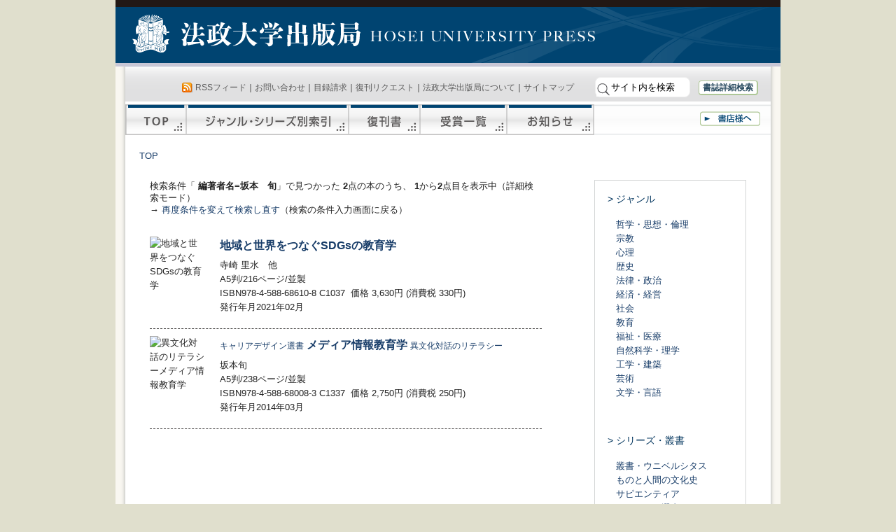

--- FILE ---
content_type: text/html
request_url: https://www.h-up.com/e/index.php?SearchHenchoshamei=%E5%9D%82%E6%9C%AC%E3%80%80%E6%97%AC&flg_searchmode=shousai&ORDERBY=DateShuppan&ORDERBY2=DateShotenhatsubai&SORTORDER=DESC&enc=UTF-8&action_search_do=true
body_size: 23282
content:
<!DOCTYPE html PUBLIC "-//W3C//DTD XHTML 1.0 Transitional//EN" "http://www.w3.org/TR/xhtml1/DTD/xhtml1-transitional.dtd">
<html xmlns="http://www.w3.org/1999/xhtml" dir="ltr" lang="ja">
<head profile="http://gmpg.org/xfn/11">
<meta http-equiv="Content-Type" content="text/html; charset=UTF-8" />
<title>法政大学出版局</title>
<link rel="stylesheet" href="/wp/wp-content/themes/h-up/style.css" type="text/css" media="screen" />
<link rel="stylesheet" href="/wp/wp-content/themes/h-up/print.css" type="text/css" media="print" />
<link rel="alternate" type="application/rss+xml" title="法政大学出版局 &raquo; フィード" href="/feed" />
<link rel="alternate" type="application/rss+xml" title="法政大学出版局 &raquo; コメントフィード" href="/comments/feed" />
</head>
<body id="book-ichiran" >
	<div id="container">
	
	<div id="header">
	<a href="/">法政大学出版局</a>
	</div><!-- /header -->
	
	<div id="content-box">
 <div id="content">
 <div id="menu" class="clearfix">
 <div id="utility">
 <div><span class="feed"><a href="/feed">RSSフィード</a></span>｜<a href="/e/index.php?action_otoiawase=true">お問い合わせ</a>｜<a href="/e/index.php?action_otoiawase=true">目録請求</a>｜<a href="/e/index.php?action_fukkan=true">復刊リクエスト</a>｜<a href="/about">法政大学出版局について</a>｜<a href="/sitemap">サイトマップ</a>
<form method="get" action="/">
<input type="image" src="/wp/img/seach_button.png" class="submit" id="submit" value="検索">
 <input type="text" class="inputField" id="searchKeyword" name="s" size="10" onfocus="if (this.value == 'サイト内を検索') this.value = '';" onblur="if (this.value == '') this.value = 'サイト内を検索';" value="サイト内を検索" /> <!--<input type="checkbox" value="1" name="cat" id="check" />:書籍検索-->&#160;&#160;&#160;<a href="/syuppanbutsu/shousaikensaku" id="header_shousaikensaku">書誌詳細検索</a> </form>
 </div>
 </div><!-- /utility -->
 <div id="main-menu">
 <a id="sitetop" href="/">TOP</a><a id="series" href="/syuppanbutsu/series">ジャンル・シリーズ別索引</a><a id="fukkan" href="/syuppanbutsu/fukkan">復刊書</a><a id="jyusyou" href="/syuppanbutsu/jyusyou">受賞刊行物</a><a id="news" href="/news">お知らせ</a><a id="syoten" href="/syoten">書店様へ</a>
 </div><!-- /main-manu -->
 </div><!-- /menu -->
 <div id="bread"><a href="/">TOP</a></div><!-- /bread -->
<div id="content-inner">
<!-- <h3 class="searchtitle"> 編著者名=坂本　旬</h3> -->
<div id="ichiran-first">
 
<p>
検索条件「<strong> 編著者名=坂本　旬</strong>」で見つかった
<strong>2</strong>点の本のうち、<strong> 1</strong>から<strong>2</strong>点目を表示中（詳細検索モード）<br />
→ <a href="/syuppanbutsu/shousaikensaku">再度条件を変えて検索し直す</a>（検索の条件入力画面に戻る）<br />
</p>
<!--
<div id="pager"></div><br />
-->
 <div class="booklist">
<div class="post">
<img src="//www.hanmoto.com/bd/img/978-4-588-68610-8.jpg?width=70&image=/bd/img/588/978-4-588-68610-8.jpg" alt="地域と世界をつなぐSDGsの教育学" width="80" border="0" />
<h3><a href="/bd/isbn978-4-588-68610-8.html">地域と世界をつなぐSDGsの教育学</a></h3>
<div class="ichiran-info">
<span class="chosha">寺崎 里水　他</span>
<div class="shoshi">A5判/216ページ/並製<br />ISBN978-4-588-68610-8 C1037&#160;&#160;価格 3,630円 (消費税 330円)<br />発行年月2021年02月</div><!-- /shoshi -->
<!-- -->
</div><!-- /ichiran-info -->
</div><!-- /post -->
<br style="clear:left;" />
</div><!-- /booklist -->
<!--hr style="width:450px;color:#efefef;border-color:#efefef;margin:0;padding:0;" /-->
 
 <div class="booklist">
<div class="post">
<img src="//www.hanmoto.com/bd/img/978-4-588-68008-3.jpg?width=70&image=/bd/img/588/978-4-588-68008-3.jpg" alt=" 異文化対話のリテラシーメディア情報教育学" width="80" border="0" />
<h3><a href="/bd/isbn978-4-588-68008-3.html"><span class="maesubtitle">キャリアデザイン選書</span>&#160;メディア情報教育学 <span class="subtitle">異文化対話のリテラシー</span> </a></h3>
<div class="ichiran-info">
<span class="chosha">坂本旬</span>
<div class="shoshi">A5判/238ページ/並製<br />ISBN978-4-588-68008-3 C1337&#160;&#160;価格 2,750円 (消費税 250円)<br />発行年月2014年03月</div><!-- /shoshi -->
<!-- -->
</div><!-- /ichiran-info -->
</div><!-- /post -->
<br style="clear:left;" />
</div><!-- /booklist -->
<!--hr style="width:450px;color:#efefef;border-color:#efefef;margin:0;padding:0;" /-->
 
<div id="pager"></div><br />
</div><!-- /ichiran-first -->
 <div id="ichiran-second">
<h4>&gt; ジャンル</h4>
<ul>
	<li><a href="/e/?Genre=3100&flg_searchmode=shousai&ORDERBY=DateShuppan&ORDERBY2=DateShotenhatsubai&SORTORDER=DESC&action_search_do=true">哲学・思想・倫理</a></li>
	<li><a href="/e/?Genre=3300%2C3400&flg_searchmode=shousai&ORDERBY=DateShuppan&ORDERBY2=DateShotenhatsubai&SORTORDER=DESC&action_search_do=true">宗教</a></li>
	<li><a href="/e/?Genre=3500&flg_searchmode=shousai&ORDERBY=DateShuppan&ORDERBY2=DateShotenhatsubai&SORTORDER=DESC&action_search_do=true">心理</a></li>
	<li><a href="/e/?Genre=3200&flg_searchmode=shousai&ORDERBY=DateShuppan&ORDERBY2=DateShotenhatsubai&SORTORDER=DESC&action_search_do=true">歴史</a></li>
	<li><a href="/e/?Genre=2100&flg_searchmode=shousai&ORDERBY=DateShuppan&ORDERBY2=DateShotenhatsubai&SORTORDER=DESC&action_search_do=true">法律・政治</a></li>
	<li><a href="/e/?Genre=2300%2C2400&flg_searchmode=shousai&ORDERBY=DateShuppan&ORDERBY2=DateShotenhatsubai&SORTORDER=DESC&action_search_do=true">経済・経営</a></li>
	<li><a href="/e/?Genre=2200%2C2500&flg_searchmode=shousai&ORDERBY=DateShuppan&ORDERBY2=DateShotenhatsubai&SORTORDER=DESC&action_search_do=true">社会</a></li>
	<li><a href="/e/?Genre=3600&flg_searchmode=shousai&ORDERBY=DateShuppan&ORDERBY2=DateShotenhatsubai&SORTORDER=DESC&action_search_do=true">教育</a></li>
	<li><a href="/e/?Genre=%2C%2C%2C3800&flg_searchmode=shousai&ORDERBY=DateShuppan&ORDERBY2=DateShotenhatsubai&SORTORDER=DESC&action_search_do=true">福祉・医療</a></li>
	<li><a href="/e/?Genre=1100%2C1200%2C1300&flg_searchmode=shousai&ORDERBY=DateShuppan&ORDERBY2=DateShotenhatsubai&SORTORDER=DESC&action_search_do=true">自然科学・理学</a></li>
	<li><a href="/e/?Genre=800%2C1400%2C1500&flg_searchmode=shousai&ORDERBY=DateShuppan&ORDERBY2=DateShotenhatsubai&SORTORDER=DESC&action_search_do=true">工学・建築</a></li>
	<li><a href="/e/?Genre=4100%2C4200%2C4300&flg_searchmode=shousai&ORDERBY=DateShuppan&ORDERBY2=DateShotenhatsubai&SORTORDER=DESC&action_search_do=true">芸術</a></li>
	<li><a href="/e/?Genre=5100%2C5200%2C5300%2C7200%2C8200&flg_searchmode=shousai&ORDERBY=DateShuppan&ORDERBY2=DateShotenhatsubai&SORTORDER=DESC&action_search_do=true">文学・言語</a></li>
</ul>
<!--
<ul>
 <li><a href="/e/index.php?Genre=3100&Genre2=&Series=&SearchShomei=&SearchHenchoshamei=&SearchISBN=&SearchZenbun=&SearchFromYear=&SearchFromMonth=01&SearchToYear=&SearchToMonth=01&flg_searchmode=shousai&ORDERBY=DateShuppan&ORDERBY2=DateShotenhatsubai&SORTORDER=DESC&action_search_do=%E6%A4%9C%E7%B4%A2">哲学・思想・倫理</a></li>
	<li><a href="/e/index.php?Genre=3300&Genre2=&Series=&SearchShomei=&SearchHenchoshamei=&SearchISBN=&SearchZenbun=&SearchFromYear=&SearchFromMonth=01&SearchToYear=&SearchToMonth=01&flg_searchmode=shousai&ORDERBY=DateShuppan&ORDERBY2=DateShotenhatsubai&SORTORDER=DESC&action_search_do=%E6%A4%9C%E7%B4%A2">宗教</a></li>
	<li><a href="/e/index.php?Genre=3500&Genre2=&Series=&SearchShomei=&SearchHenchoshamei=&SearchISBN=&SearchZenbun=&SearchFromYear=&SearchFromMonth=01&SearchToYear=&SearchToMonth=01&flg_searchmode=shousai&ORDERBY=DateShuppan&ORDERBY2=DateShotenhatsubai&SORTORDER=DESC&action_search_do=%E6%A4%9C%E7%B4%A2">心理</a></li>
	<li><a href="/e/index.php?Genre=3200&Genre2=&Series=&SearchShomei=&SearchHenchoshamei=&SearchISBN=&SearchZenbun=&SearchFromYear=&SearchFromMonth=01&SearchToYear=&SearchToMonth=01&flg_searchmode=shousai&ORDERBY=DateShuppan&ORDERBY2=DateShotenhatsubai&SORTORDER=DESC&action_search_do=%E6%A4%9C%E7%B4%A2">歴史</a></li>
	<li><a href="/e/index.php?Genre=2100&Genre2=&Series=&SearchShomei=&SearchHenchoshamei=&SearchISBN=&SearchZenbun=&SearchFromYear=&SearchFromMonth=01&SearchToYear=&SearchToMonth=01&flg_searchmode=shousai&ORDERBY=DateShuppan&ORDERBY2=DateShotenhatsubai&SORTORDER=DESC&action_search_do=%E6%A4%9C%E7%B4%A2">法律・政治</a></li>
	<li><a href="/e/index.php?Genre=2300%2C2400&Genre2=&Series=&SearchShomei=&SearchHenchoshamei=&SearchISBN=&SearchZenbun=&SearchFromYear=&SearchFromMonth=01&SearchToYear=&SearchToMonth=01&flg_searchmode=shousai&ORDERBY=DateShuppan&ORDERBY2=DateShotenhatsubai&SORTORDER=DESC&action_search_do=%E6%A4%9C%E7%B4%A2">経済・経営</a></li>
	<li><a href="/e/index.php?Genre=2200%2C2500&Genre2=&Series=&SearchShomei=&SearchHenchoshamei=&SearchISBN=&SearchZenbun=&SearchFromYear=&SearchFromMonth=01&SearchToYear=&SearchToMonth=01&flg_searchmode=shousai&ORDERBY=DateShuppan&ORDERBY2=DateShotenhatsubai&SORTORDER=DESC&action_search_do=%E6%A4%9C%E7%B4%A2">社会</a></li>
	<li><a href="/e/index.php?Genre=3600&Genre2=&Series=&SearchShomei=&SearchHenchoshamei=&SearchISBN=&SearchZenbun=&SearchFromYear=&SearchFromMonth=01&SearchToYear=&SearchToMonth=01&flg_searchmode=shousai&ORDERBY=DateShuppan&ORDERBY2=DateShotenhatsubai&SORTORDER=DESC&action_search_do=%E6%A4%9C%E7%B4%A2">教育</a></li>
	<li><a href="/e/index.php?Genre=3800&Genre2=&Series=&SearchShomei=&SearchHenchoshamei=&SearchISBN=&SearchZenbun=&SearchFromYear=&SearchFromMonth=01&SearchToYear=&SearchToMonth=01&flg_searchmode=shousai&ORDERBY=DateShuppan&ORDERBY2=DateShotenhatsubai&SORTORDER=DESC&action_search_do=%E6%A4%9C%E7%B4%A2">福祉</a></li>
	<li><a href="/e/index.php?Genre=4100%2C4200%2C4300&Genre2=&Series=&SearchShomei=&SearchHenchoshamei=&SearchISBN=&SearchZenbun=&SearchFromYear=&SearchFromMonth=01&SearchToYear=&SearchToMonth=01&flg_searchmode=shousai&ORDERBY=DateShuppan&ORDERBY2=DateShotenhatsubai&SORTORDER=DESC&action_search_do=%E6%A4%9C%E7%B4%A2">芸術</a></li>
	<li><a href="/e/index.php?Genre=1100%2C1200%2C1300&Genre2=&Series=&SearchShomei=&SearchHenchoshamei=&SearchISBN=&SearchZenbun=&SearchFromYear=&SearchFromMonth=01&SearchToYear=&SearchToMonth=01&flg_searchmode=shousai&ORDERBY=DateShuppan&ORDERBY2=DateShotenhatsubai&SORTORDER=DESC&action_search_do=%E6%A4%9C%E7%B4%A2">自然科学・理学</a></li>
	<li><a href="/e/index.php?Genre=1400%2C1500&Genre2=&Series=&SearchShomei=&SearchHenchoshamei=&SearchISBN=&SearchZenbun=&SearchFromYear=&SearchFromMonth=01&SearchToYear=&SearchToMonth=01&flg_searchmode=shousai&ORDERBY=DateShuppan&ORDERBY2=DateShotenhatsubai&SORTORDER=DESC&action_search_do=%E6%A4%9C%E7%B4%A2">工学・建築</a></li>
	<li><a href="/e/index.php?Genre=5100%2C5300&Genre2=&Series=&SearchShomei=&SearchHenchoshamei=&SearchISBN=&SearchZenbun=&SearchFromYear=&SearchFromMonth=01&SearchToYear=&SearchToMonth=01&flg_searchmode=shousai&ORDERBY=DateShuppan&ORDERBY2=DateShotenhatsubai&SORTORDER=DESC&action_search_do=%E6%A4%9C%E7%B4%A2">文学</a></li>
</ul>
-->
<h4>&gt; シリーズ・叢書</h4>
<ul>
 <li><a href="/e/index.php?Genre=&Series=S01&SearchShomei=&SearchHenchoshamei=&SearchISBN=&SearchZenbun=&SearchFromYear=&SearchFromMonth=01&SearchToYear=&SearchToMonth=01&flg_searchmode=shousai&ORDERBY=DateShuppan&ORDERBY2=DateShotenhatsubai&SORTORDER=DESC&action_search_do=検索">叢書・ウニベルシタス</a></li>
 <li><a href="/e/index.php?Genre=&Series=S13&SearchShomei=&SearchHenchoshamei=&SearchISBN=&SearchZenbun=&SearchFromYear=&SearchFromMonth=01&SearchToYear=&SearchToMonth=01&flg_searchmode=shousai&ORDERBY=DateShuppan&ORDERBY2=DateShotenhatsubai&SORTORDER=DESC&action_search_do=検索">ものと人間の文化史</a></li>
 <li><a href="/e/index.php?Genre=&Series=S24&SearchShomei=&SearchHenchoshamei=&SearchISBN=&SearchZenbun=&SearchFromYear=&SearchFromMonth=01&SearchToYear=&SearchToMonth=01&flg_searchmode=shousai&ORDERBY=DateShuppan&ORDERBY2=DateShotenhatsubai&SORTORDER=DESC&action_search_do=検索">サピエンティア</a></li>
 <li><a href="/e/index.php?Genre=&Series=S02&SearchShomei=&SearchHenchoshamei=&SearchISBN=&SearchZenbun=&SearchFromYear=&SearchFromMonth=01&SearchToYear=&SearchToMonth=01&flg_searchmode=shousai&ORDERBY=DateShuppan&ORDERBY2=DateShotenhatsubai&SORTORDER=DESC&action_search_do=%E6%A4%9C%E7%B4%A2">りぶらりあ選書</a></li>
 <li><a href="/e/index.php?Genre=&Series=S21&SearchShomei=&SearchHenchoshamei=&SearchISBN=&SearchZenbun=&SearchFromYear=&SearchFromMonth=01&SearchToYear=&SearchToMonth=01&flg_searchmode=shousai&ORDERBY=DateShuppan&ORDERBY2=DateShotenhatsubai&SORTORDER=DESC&action_search_do=検索">叢書・現代の社会科学</a></li>
 <li><a href="/e/index.php?Genre=&Series=S22&SearchShomei=&SearchHenchoshamei=&SearchISBN=&SearchZenbun=&SearchFromYear=&SearchFromMonth=01&SearchToYear=&SearchToMonth=01&flg_searchmode=shousai&ORDERBY=DateShuppan&ORDERBY2=DateShotenhatsubai&SORTORDER=DESC&action_search_do=検索">比較経済研究所研究シリーズ</a></li>
 <li><a href="/e/index.php?Genre=&Series=S23&SearchShomei=&SearchHenchoshamei=&SearchISBN=&SearchZenbun=&SearchFromYear=&SearchFromMonth=01&SearchToYear=&SearchToMonth=01&flg_searchmode=shousai&ORDERBY=DateShuppan&ORDERBY2=DateShotenhatsubai&SORTORDER=DESC&action_search_do=検索">現代社会研究叢書</a></li>
 <li><a href="/e/index.php?Genre=&Series=S26&SearchShomei=&SearchHenchoshamei=&SearchISBN=&SearchZenbun=&SearchFromYear=&SearchFromMonth=01&SearchToYear=&SearchToMonth=01&flg_searchmode=shousai&ORDERBY=DateShuppan&ORDERBY2=DateShotenhatsubai&SORTORDER=DESC&action_search_do=検索">法政大学現代法研究所叢書</a></li>
 <li><a href="/e/index.php?Genre=&Series=S27&SearchShomei=&SearchHenchoshamei=&SearchISBN=&SearchZenbun=&SearchFromYear=&SearchFromMonth=01&SearchToYear=&SearchToMonth=01&flg_searchmode=shousai&ORDERBY=DateShuppan&ORDERBY2=DateShotenhatsubai&SORTORDER=DESC&action_search_do=検索">キャリアデザイン選書</a></li>
 <li><a href="/e/index.php?Genre=&Series=S28&SearchShomei=&SearchHenchoshamei=&SearchISBN=&SearchZenbun=&SearchFromYear=&SearchFromMonth=01&SearchToYear=&SearchToMonth=01&flg_searchmode=shousai&ORDERBY=DateShuppan&ORDERBY2=DateShotenhatsubai&SORTORDER=DESC&action_search_do=検索">水と〈まち〉の物語</a></li>
 <li><a href='/e/index.php?Series=S34&flg_searchmode=shousai&ORDERBY=DateShuppan&ORDERBY2=DateShotenhatsubai&SORTORDER=DESC&action_search_do=true'>EToS叢書</a></li>
 <li><a href='/e/index.php?Series=S35&flg_searchmode=shousai&ORDERBY=DateShuppan&ORDERBY2=DateShotenhatsubai&SORTORDER=DESC&action_search_do=true'>水都学</a></li>
 <li><a href="/e/index.php?Genre=&Series=S03&SearchShomei=&SearchHenchoshamei=&SearchISBN=&SearchZenbun=&SearchFromYear=&SearchFromMonth=01&SearchToYear=&SearchToMonth=01&flg_searchmode=shousai&ORDERBY=DateShuppan&ORDERBY2=DateShotenhatsubai&SORTORDER=DESC&action_search_do=検索">韓国の学術と文化</a></li>
 <li><a href="/e/index.php?Genre=&Series=S04&SearchShomei=&SearchHenchoshamei=&SearchISBN=&SearchZenbun=&SearchFromYear=&SearchFromMonth=01&SearchToYear=&SearchToMonth=01&flg_searchmode=shousai&ORDERBY=DateShuppan&ORDERBY2=DateShotenhatsubai&SORTORDER=DESC&action_search_do=検索">思想＊多島海シリーズ</a></li>
 <li><a href='/e/index.php?Series=S38&flg_searchmode=shousai&ORDERBY=DateShuppan&ORDERBY2=DateShotenhatsubai&SORTORDER=DESC&action_search_do=true'>シリーズ・キーワードで読む中国古典</a></li>
 <li><a href="/e/index.php?Genre=&Series=S05&SearchShomei=&SearchHenchoshamei=&SearchISBN=&SearchZenbun=&SearchFromYear=&SearchFromMonth=01&SearchToYear=&SearchToMonth=01&flg_searchmode=shousai&ORDERBY=DateShuppan&ORDERBY2=DateShotenhatsubai&SORTORDER=DESC&action_search_do=検索">田岡嶺雲全集</a></li>
 <li><a href="/e/index.php?Genre=&Series=S06&SearchShomei=&SearchHenchoshamei=&SearchISBN=&SearchZenbun=&SearchFromYear=&SearchFromMonth=01&SearchToYear=&SearchToMonth=01&flg_searchmode=shousai&ORDERBY=DateShuppan&ORDERBY2=DateShotenhatsubai&SORTORDER=DESC&action_search_do=検索">ウナムーノ著作集</a></li>
 <li><a href="/e/index.php?Genre=&Series=S07&SearchShomei=&SearchHenchoshamei=&SearchISBN=&SearchZenbun=&SearchFromYear=&SearchFromMonth=01&SearchToYear=&SearchToMonth=01&flg_searchmode=shousai&ORDERBY=DateShuppan&ORDERBY2=DateShotenhatsubai&SORTORDER=DESC&action_search_do=検索">ディドロ著作集</a></li>
 <li><a href="/e/index.php?Genre=&Series=S08&SearchShomei=&SearchHenchoshamei=&SearchISBN=&SearchZenbun=&SearchFromYear=&SearchFromMonth=01&SearchToYear=&SearchToMonth=01&flg_searchmode=shousai&ORDERBY=DateShuppan&ORDERBY2=DateShotenhatsubai&SORTORDER=DESC&action_search_do=検索">ピエール・ベール著作集</a></li>
 <li><a href='/e/index.php?Series=S36&flg_searchmode=shousai&ORDERBY=DateShuppan&ORDERBY2=DateShotenhatsubai&SORTORDER=DESC&action_search_do=true'>ピエール・ベール関連資料集</a></li>
 <li><a href="/e/index.php?Genre=&Series=S09&SearchShomei=&SearchHenchoshamei=&SearchISBN=&SearchZenbun=&SearchFromYear=&SearchFromMonth=01&SearchToYear=&SearchToMonth=01&flg_searchmode=shousai&ORDERBY=DateShuppan&ORDERBY2=DateShotenhatsubai&SORTORDER=DESC&action_search_do=検索">カール・クラウス著作集</a></li>
 <li><a href="/e/index.php?Genre=&Series=S10&SearchShomei=&SearchHenchoshamei=&SearchISBN=&SearchZenbun=&SearchFromYear=&SearchFromMonth=01&SearchToYear=&SearchToMonth=01&flg_searchmode=shousai&ORDERBY=DateShuppan&ORDERBY2=DateShotenhatsubai&SORTORDER=DESC&action_search_do=検索">ベルクソン講義録</a></li>
 <li><a href="/e/index.php?Genre=&Series=S11&SearchShomei=&SearchHenchoshamei=&SearchISBN=&SearchZenbun=&SearchFromYear=&SearchFromMonth=01&SearchToYear=&SearchToMonth=01&flg_searchmode=shousai&ORDERBY=DateShuppan&ORDERBY2=DateShotenhatsubai&SORTORDER=DESC&action_search_do=検索">ディルタイ全集</a></li>
 <li><a href='/e/index.php?Series=S37&flg_searchmode=shousai&ORDERBY=DateShuppan&ORDERBY2=DateShotenhatsubai&SORTORDER=DESC&action_search_do=true'>レヴィナス著作集</a></li>
 <li><a href='/e/index.php?Series=S33&flg_searchmode=shousai&ORDERBY=DateShuppan&ORDERBY2=DateShotenhatsubai&SORTORDER=DESC&action_search_do=true'>哲学者読本シリーズ</a></li>
 <li><a href="/e/index.php?Genre=&Series=S12&SearchShomei=&SearchHenchoshamei=&SearchISBN=&SearchZenbun=&SearchFromYear=&SearchFromMonth=01&SearchToYear=&SearchToMonth=01&flg_searchmode=shousai&ORDERBY=DateShuppan&ORDERBY2=DateShotenhatsubai&SORTORDER=DESC&action_search_do=検索">分析哲学入門</a></li>
 <li><a href="/e/index.php?Genre=&Series=S14&SearchShomei=&SearchHenchoshamei=&SearchISBN=&SearchZenbun=&SearchFromYear=&SearchFromMonth=01&SearchToYear=&SearchToMonth=01&flg_searchmode=shousai&ORDERBY=DateShuppan&ORDERBY2=DateShotenhatsubai&SORTORDER=DESC&action_search_do=%E6%A4%9C%E7%B4%A2">日本芸能史</a></li>
 <li><a href="/e/index.php?Genre=&Series=S15&SearchShomei=&SearchHenchoshamei=&SearchISBN=&SearchZenbun=&SearchFromYear=&SearchFromMonth=01&SearchToYear=&SearchToMonth=01&flg_searchmode=shousai&ORDERBY=DateShuppan&ORDERBY2=DateShotenhatsubai&SORTORDER=DESC&action_search_do=検索">イスラーム文化叢書</a></li>
 <li><a href="/e/index.php?Genre=&Series=S16&SearchShomei=&SearchHenchoshamei=&SearchISBN=&SearchZenbun=&SearchFromYear=&SearchFromMonth=01&SearchToYear=&SearchToMonth=01&flg_searchmode=shousai&ORDERBY=DateShuppan&ORDERBY2=DateShotenhatsubai&SORTORDER=DESC&action_search_do=検索">叢書・歴史学研究</a></li>
	<li><a href="/e/index.php?Genre=&Series=S17&SearchShomei=&SearchHenchoshamei=&SearchISBN=&SearchZenbun=&SearchFromYear=&SearchFromMonth=01&SearchToYear=&SearchToMonth=01&flg_searchmode=shousai&ORDERBY=DateShuppan&ORDERBY2=DateShotenhatsubai&SORTORDER=DESC&action_search_do=検索">森嘉兵衛著作集</a></li>
 <li><a href="/e/index.php?Genre=&Series=S18&SearchShomei=&SearchHenchoshamei=&SearchISBN=&SearchZenbun=&SearchFromYear=&SearchFromMonth=01&SearchToYear=&SearchToMonth=01&flg_searchmode=shousai&ORDERBY=DateShuppan&ORDERBY2=DateShotenhatsubai&SORTORDER=DESC&action_search_do=検索">内藤正敏＊民俗の発見</a></li>
 <li><a href="/e/index.php?Genre=&Series=S19&SearchShomei=&SearchHenchoshamei=&SearchISBN=&SearchZenbun=&SearchFromYear=&SearchFromMonth=01&SearchToYear=&SearchToMonth=01&flg_searchmode=shousai&ORDERBY=DateShuppan&ORDERBY2=DateShotenhatsubai&SORTORDER=DESC&action_search_do=検索">小田切秀雄著作集</a></li>
 <li><a href="/e/index.php?Genre=&Series=S20&SearchShomei=&SearchHenchoshamei=&SearchISBN=&SearchZenbun=&SearchFromYear=&SearchFromMonth=01&SearchToYear=&SearchToMonth=01&flg_searchmode=shousai&ORDERBY=DateShuppan&ORDERBY2=DateShotenhatsubai&SORTORDER=DESC&action_search_do=検索">松永伍一著作集</a></li>
 <li><a href="/e/index.php?Genre=&Series=S25&SearchShomei=&SearchHenchoshamei=&SearchISBN=&SearchZenbun=&SearchFromYear=&SearchFromMonth=01&SearchToYear=&SearchToMonth=01&flg_searchmode=shousai&ORDERBY=DateShuppan&ORDERBY2=DateShotenhatsubai&SORTORDER=DESC&action_search_do=検索">横山源之助全集</a></li>
 <li><a href='/wp/wp-content/uploads/2010/08/72c36fa3167e522b7f58da872469a1b4.pdf'>日本社会運動史料</a>（PDFファイル）</li>
 <li><a href='/wp/wp-content/uploads/2010/08/805ba95579bce7f91ca31aa371d6dae0.pdf'>戦後社会運動資料</a>（PDFファイル）</li>
 <li><a href='/e/index.php?Series=S31&flg_searchmode=shousai&ORDERBY=DateShuppan&ORDERBY2=DateShotenhatsubai&SORTORDER=DESC&action_search_do=true'>アメリカ演劇
</a></li>
<!-- <li><a href='/wp/wp-content/uploads/2015/05/america_engeki_150430.pdf'>アメリカ演劇</a>（PDFファイル）</li> -->
 <li><a href='/wp/wp-content/uploads/2010/08/9f64f561ab1fd3b4a4fe964b13ee4ee7.pdf'>日本哲学会編　雑誌　哲学</a>（PDFファイル)</li>
</ul>
 <h4>&gt; 全刊行物</h4>
 <ul>
 <li><a href="/books">品切・絶版を含む全刊行物一覧</a></li>
 </ul>
 </div>
 <br style="clear:both;" /> 
</div><!-- /content-inner -->
 </div><!-- /content -->
 </div><!-- /content-box -->
<div id="footer">
	<div id="footer">
 <div id="footer-menu">
｜<a href="/syuppanbutsu/order">本の購入について</a>｜<a href="/privacypolicy">プライバシーポリシー（個人情報保護方針）</a>｜<a href="/tokushouhou">特定商取引法に基づく表示</a>｜<a href="/tensaikyoka">転載許可申請について</a>
 </div><!-- /footer-menu -->
 <div id="footer-content">
<address>
〒102-0073　東京都千代田区九段北3-2-3　法政大学九段校舎内<br />
TEL 03-5214-5540　FAX 03-5214-5542</address>
このサイトへはどなたでも自由にリンクできます。<br />
掲載されている文章・写真・イラスト等の著作権は、それぞれの著作者にあります。
<br />
小局スタッフによるものの著作権は法政大学出版局にあります。 
 </div><!-- /footer-content -->
 <div id="footerlogo">
 <a href="/"><img src="/wp/img/fotter_logo2.png" /></a>
 </div><!-- /footerlogo -->
	</div><!-- /footer -->
	</div><!-- /container -->
 </body>
</html>